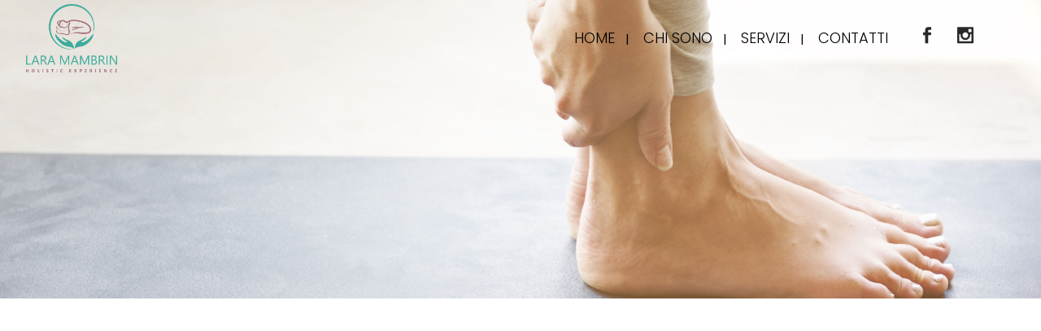

--- FILE ---
content_type: text/html; charset=UTF-8
request_url: https://www.laramambrin.com/category/promozioni/
body_size: 11066
content:
<!DOCTYPE html>
<html lang="it-IT">
<head>
	<meta charset="UTF-8" />
	
	<title>Promozioni Archivi - Lara Mambrin</title>

	
			
						<meta name="viewport" content="width=device-width,initial-scale=1,user-scalable=no">
		
	<link rel="profile" href="https://gmpg.org/xfn/11" />
	<link rel="pingback" href="https://www.laramambrin.com/xmlrpc.php" />
	<link rel="shortcut icon" type="image/x-icon" href="https://bridge75.qodeinteractive.com/wp-content/themes/bridge/img/favicon.ico">
	<link rel="apple-touch-icon" href="https://bridge75.qodeinteractive.com/wp-content/themes/bridge/img/favicon.ico"/>
	
	
	<link href='//fonts.googleapis.com/css?family=Raleway:100,200,300,400,500,600,700,800,900,300italic,400italic|Poppins:100,200,300,400,500,600,700,800,900,300italic,400italic&subset=latin,latin-ext' rel='stylesheet' type='text/css'>
<meta name='robots' content='index, follow, max-image-preview:large, max-snippet:-1, max-video-preview:-1' />
	<style>img:is([sizes="auto" i], [sizes^="auto," i]) { contain-intrinsic-size: 3000px 1500px }</style>
	
	
	<link rel="canonical" href="https://www.laramambrin.com/category/promozioni/" />
	<meta property="og:locale" content="it_IT" />
	<meta property="og:type" content="article" />
	<meta property="og:title" content="Promozioni Archivi - Lara Mambrin" />
	<meta property="og:url" content="https://www.laramambrin.com/category/promozioni/" />
	<meta property="og:site_name" content="Lara Mambrin" />
	<meta name="twitter:card" content="summary_large_image" />
	<script type="application/ld+json" class="yoast-schema-graph">{"@context":"https://schema.org","@graph":[{"@type":"CollectionPage","@id":"https://www.laramambrin.com/category/promozioni/","url":"https://www.laramambrin.com/category/promozioni/","name":"Promozioni Archivi - Lara Mambrin","isPartOf":{"@id":"https://www.laramambrin.com/#website"},"primaryImageOfPage":{"@id":"https://www.laramambrin.com/category/promozioni/#primaryimage"},"image":{"@id":"https://www.laramambrin.com/category/promozioni/#primaryimage"},"thumbnailUrl":"https://www.laramambrin.com/storage/2017/11/22894188_1580923028595554_1147506908348201783_n.png","breadcrumb":{"@id":"https://www.laramambrin.com/category/promozioni/#breadcrumb"},"inLanguage":"it-IT"},{"@type":"ImageObject","inLanguage":"it-IT","@id":"https://www.laramambrin.com/category/promozioni/#primaryimage","url":"https://www.laramambrin.com/storage/2017/11/22894188_1580923028595554_1147506908348201783_n.png","contentUrl":"https://www.laramambrin.com/storage/2017/11/22894188_1580923028595554_1147506908348201783_n.png","width":450,"height":300},{"@type":"BreadcrumbList","@id":"https://www.laramambrin.com/category/promozioni/#breadcrumb","itemListElement":[{"@type":"ListItem","position":1,"name":"Home","item":"https://www.laramambrin.com/"},{"@type":"ListItem","position":2,"name":"Promozioni"}]},{"@type":"WebSite","@id":"https://www.laramambrin.com/#website","url":"https://www.laramambrin.com/","name":"Lara Mambrin","description":"Holistic Experience","potentialAction":[{"@type":"SearchAction","target":{"@type":"EntryPoint","urlTemplate":"https://www.laramambrin.com/?s={search_term_string}"},"query-input":{"@type":"PropertyValueSpecification","valueRequired":true,"valueName":"search_term_string"}}],"inLanguage":"it-IT"}]}</script>
	


<link rel="alternate" type="application/rss+xml" title="Lara Mambrin &raquo; Feed" href="https://www.laramambrin.com/feed/" />
<link rel="alternate" type="application/rss+xml" title="Lara Mambrin &raquo; Feed dei commenti" href="https://www.laramambrin.com/comments/feed/" />
<link rel="alternate" type="application/rss+xml" title="Lara Mambrin &raquo; Promozioni Feed della categoria" href="https://www.laramambrin.com/category/promozioni/feed/" />
<script type="text/javascript">
/* <![CDATA[ */
window._wpemojiSettings = {"baseUrl":"https:\/\/s.w.org\/images\/core\/emoji\/16.0.1\/72x72\/","ext":".png","svgUrl":"https:\/\/s.w.org\/images\/core\/emoji\/16.0.1\/svg\/","svgExt":".svg","source":{"concatemoji":"https:\/\/www.laramambrin.com\/lib\/js\/wp-emoji-release.min.js"}};
/*! This file is auto-generated */
!function(s,n){var o,i,e;function c(e){try{var t={supportTests:e,timestamp:(new Date).valueOf()};sessionStorage.setItem(o,JSON.stringify(t))}catch(e){}}function p(e,t,n){e.clearRect(0,0,e.canvas.width,e.canvas.height),e.fillText(t,0,0);var t=new Uint32Array(e.getImageData(0,0,e.canvas.width,e.canvas.height).data),a=(e.clearRect(0,0,e.canvas.width,e.canvas.height),e.fillText(n,0,0),new Uint32Array(e.getImageData(0,0,e.canvas.width,e.canvas.height).data));return t.every(function(e,t){return e===a[t]})}function u(e,t){e.clearRect(0,0,e.canvas.width,e.canvas.height),e.fillText(t,0,0);for(var n=e.getImageData(16,16,1,1),a=0;a<n.data.length;a++)if(0!==n.data[a])return!1;return!0}function f(e,t,n,a){switch(t){case"flag":return n(e,"\ud83c\udff3\ufe0f\u200d\u26a7\ufe0f","\ud83c\udff3\ufe0f\u200b\u26a7\ufe0f")?!1:!n(e,"\ud83c\udde8\ud83c\uddf6","\ud83c\udde8\u200b\ud83c\uddf6")&&!n(e,"\ud83c\udff4\udb40\udc67\udb40\udc62\udb40\udc65\udb40\udc6e\udb40\udc67\udb40\udc7f","\ud83c\udff4\u200b\udb40\udc67\u200b\udb40\udc62\u200b\udb40\udc65\u200b\udb40\udc6e\u200b\udb40\udc67\u200b\udb40\udc7f");case"emoji":return!a(e,"\ud83e\udedf")}return!1}function g(e,t,n,a){var r="undefined"!=typeof WorkerGlobalScope&&self instanceof WorkerGlobalScope?new OffscreenCanvas(300,150):s.createElement("canvas"),o=r.getContext("2d",{willReadFrequently:!0}),i=(o.textBaseline="top",o.font="600 32px Arial",{});return e.forEach(function(e){i[e]=t(o,e,n,a)}),i}function t(e){var t=s.createElement("script");t.src=e,t.defer=!0,s.head.appendChild(t)}"undefined"!=typeof Promise&&(o="wpEmojiSettingsSupports",i=["flag","emoji"],n.supports={everything:!0,everythingExceptFlag:!0},e=new Promise(function(e){s.addEventListener("DOMContentLoaded",e,{once:!0})}),new Promise(function(t){var n=function(){try{var e=JSON.parse(sessionStorage.getItem(o));if("object"==typeof e&&"number"==typeof e.timestamp&&(new Date).valueOf()<e.timestamp+604800&&"object"==typeof e.supportTests)return e.supportTests}catch(e){}return null}();if(!n){if("undefined"!=typeof Worker&&"undefined"!=typeof OffscreenCanvas&&"undefined"!=typeof URL&&URL.createObjectURL&&"undefined"!=typeof Blob)try{var e="postMessage("+g.toString()+"("+[JSON.stringify(i),f.toString(),p.toString(),u.toString()].join(",")+"));",a=new Blob([e],{type:"text/javascript"}),r=new Worker(URL.createObjectURL(a),{name:"wpTestEmojiSupports"});return void(r.onmessage=function(e){c(n=e.data),r.terminate(),t(n)})}catch(e){}c(n=g(i,f,p,u))}t(n)}).then(function(e){for(var t in e)n.supports[t]=e[t],n.supports.everything=n.supports.everything&&n.supports[t],"flag"!==t&&(n.supports.everythingExceptFlag=n.supports.everythingExceptFlag&&n.supports[t]);n.supports.everythingExceptFlag=n.supports.everythingExceptFlag&&!n.supports.flag,n.DOMReady=!1,n.readyCallback=function(){n.DOMReady=!0}}).then(function(){return e}).then(function(){var e;n.supports.everything||(n.readyCallback(),(e=n.source||{}).concatemoji?t(e.concatemoji):e.wpemoji&&e.twemoji&&(t(e.twemoji),t(e.wpemoji)))}))}((window,document),window._wpemojiSettings);
/* ]]> */
</script>
<link rel='stylesheet' id='sbi_styles-css' href='https://www.laramambrin.com/core/modules/313e568472/css/sbi-styles.min.css' type='text/css' media='all' />
<style id='wp-emoji-styles-inline-css' type='text/css'>

	img.wp-smiley, img.emoji {
		display: inline !important;
		border: none !important;
		box-shadow: none !important;
		height: 1em !important;
		width: 1em !important;
		margin: 0 0.07em !important;
		vertical-align: -0.1em !important;
		background: none !important;
		padding: 0 !important;
	}
</style>
<link rel='stylesheet' id='wp-block-library-css' href='https://www.laramambrin.com/lib/css/dist/block-library/style.min.css' type='text/css' media='all' />
<style id='classic-theme-styles-inline-css' type='text/css'>
/*! This file is auto-generated */
.wp-block-button__link{color:#fff;background-color:#32373c;border-radius:9999px;box-shadow:none;text-decoration:none;padding:calc(.667em + 2px) calc(1.333em + 2px);font-size:1.125em}.wp-block-file__button{background:#32373c;color:#fff;text-decoration:none}
</style>
<style id='global-styles-inline-css' type='text/css'>
:root{--wp--preset--aspect-ratio--square: 1;--wp--preset--aspect-ratio--4-3: 4/3;--wp--preset--aspect-ratio--3-4: 3/4;--wp--preset--aspect-ratio--3-2: 3/2;--wp--preset--aspect-ratio--2-3: 2/3;--wp--preset--aspect-ratio--16-9: 16/9;--wp--preset--aspect-ratio--9-16: 9/16;--wp--preset--color--black: #000000;--wp--preset--color--cyan-bluish-gray: #abb8c3;--wp--preset--color--white: #ffffff;--wp--preset--color--pale-pink: #f78da7;--wp--preset--color--vivid-red: #cf2e2e;--wp--preset--color--luminous-vivid-orange: #ff6900;--wp--preset--color--luminous-vivid-amber: #fcb900;--wp--preset--color--light-green-cyan: #7bdcb5;--wp--preset--color--vivid-green-cyan: #00d084;--wp--preset--color--pale-cyan-blue: #8ed1fc;--wp--preset--color--vivid-cyan-blue: #0693e3;--wp--preset--color--vivid-purple: #9b51e0;--wp--preset--gradient--vivid-cyan-blue-to-vivid-purple: linear-gradient(135deg,rgba(6,147,227,1) 0%,rgb(155,81,224) 100%);--wp--preset--gradient--light-green-cyan-to-vivid-green-cyan: linear-gradient(135deg,rgb(122,220,180) 0%,rgb(0,208,130) 100%);--wp--preset--gradient--luminous-vivid-amber-to-luminous-vivid-orange: linear-gradient(135deg,rgba(252,185,0,1) 0%,rgba(255,105,0,1) 100%);--wp--preset--gradient--luminous-vivid-orange-to-vivid-red: linear-gradient(135deg,rgba(255,105,0,1) 0%,rgb(207,46,46) 100%);--wp--preset--gradient--very-light-gray-to-cyan-bluish-gray: linear-gradient(135deg,rgb(238,238,238) 0%,rgb(169,184,195) 100%);--wp--preset--gradient--cool-to-warm-spectrum: linear-gradient(135deg,rgb(74,234,220) 0%,rgb(151,120,209) 20%,rgb(207,42,186) 40%,rgb(238,44,130) 60%,rgb(251,105,98) 80%,rgb(254,248,76) 100%);--wp--preset--gradient--blush-light-purple: linear-gradient(135deg,rgb(255,206,236) 0%,rgb(152,150,240) 100%);--wp--preset--gradient--blush-bordeaux: linear-gradient(135deg,rgb(254,205,165) 0%,rgb(254,45,45) 50%,rgb(107,0,62) 100%);--wp--preset--gradient--luminous-dusk: linear-gradient(135deg,rgb(255,203,112) 0%,rgb(199,81,192) 50%,rgb(65,88,208) 100%);--wp--preset--gradient--pale-ocean: linear-gradient(135deg,rgb(255,245,203) 0%,rgb(182,227,212) 50%,rgb(51,167,181) 100%);--wp--preset--gradient--electric-grass: linear-gradient(135deg,rgb(202,248,128) 0%,rgb(113,206,126) 100%);--wp--preset--gradient--midnight: linear-gradient(135deg,rgb(2,3,129) 0%,rgb(40,116,252) 100%);--wp--preset--font-size--small: 13px;--wp--preset--font-size--medium: 20px;--wp--preset--font-size--large: 36px;--wp--preset--font-size--x-large: 42px;--wp--preset--spacing--20: 0.44rem;--wp--preset--spacing--30: 0.67rem;--wp--preset--spacing--40: 1rem;--wp--preset--spacing--50: 1.5rem;--wp--preset--spacing--60: 2.25rem;--wp--preset--spacing--70: 3.38rem;--wp--preset--spacing--80: 5.06rem;--wp--preset--shadow--natural: 6px 6px 9px rgba(0, 0, 0, 0.2);--wp--preset--shadow--deep: 12px 12px 50px rgba(0, 0, 0, 0.4);--wp--preset--shadow--sharp: 6px 6px 0px rgba(0, 0, 0, 0.2);--wp--preset--shadow--outlined: 6px 6px 0px -3px rgba(255, 255, 255, 1), 6px 6px rgba(0, 0, 0, 1);--wp--preset--shadow--crisp: 6px 6px 0px rgba(0, 0, 0, 1);}:where(.is-layout-flex){gap: 0.5em;}:where(.is-layout-grid){gap: 0.5em;}body .is-layout-flex{display: flex;}.is-layout-flex{flex-wrap: wrap;align-items: center;}.is-layout-flex > :is(*, div){margin: 0;}body .is-layout-grid{display: grid;}.is-layout-grid > :is(*, div){margin: 0;}:where(.wp-block-columns.is-layout-flex){gap: 2em;}:where(.wp-block-columns.is-layout-grid){gap: 2em;}:where(.wp-block-post-template.is-layout-flex){gap: 1.25em;}:where(.wp-block-post-template.is-layout-grid){gap: 1.25em;}.has-black-color{color: var(--wp--preset--color--black) !important;}.has-cyan-bluish-gray-color{color: var(--wp--preset--color--cyan-bluish-gray) !important;}.has-white-color{color: var(--wp--preset--color--white) !important;}.has-pale-pink-color{color: var(--wp--preset--color--pale-pink) !important;}.has-vivid-red-color{color: var(--wp--preset--color--vivid-red) !important;}.has-luminous-vivid-orange-color{color: var(--wp--preset--color--luminous-vivid-orange) !important;}.has-luminous-vivid-amber-color{color: var(--wp--preset--color--luminous-vivid-amber) !important;}.has-light-green-cyan-color{color: var(--wp--preset--color--light-green-cyan) !important;}.has-vivid-green-cyan-color{color: var(--wp--preset--color--vivid-green-cyan) !important;}.has-pale-cyan-blue-color{color: var(--wp--preset--color--pale-cyan-blue) !important;}.has-vivid-cyan-blue-color{color: var(--wp--preset--color--vivid-cyan-blue) !important;}.has-vivid-purple-color{color: var(--wp--preset--color--vivid-purple) !important;}.has-black-background-color{background-color: var(--wp--preset--color--black) !important;}.has-cyan-bluish-gray-background-color{background-color: var(--wp--preset--color--cyan-bluish-gray) !important;}.has-white-background-color{background-color: var(--wp--preset--color--white) !important;}.has-pale-pink-background-color{background-color: var(--wp--preset--color--pale-pink) !important;}.has-vivid-red-background-color{background-color: var(--wp--preset--color--vivid-red) !important;}.has-luminous-vivid-orange-background-color{background-color: var(--wp--preset--color--luminous-vivid-orange) !important;}.has-luminous-vivid-amber-background-color{background-color: var(--wp--preset--color--luminous-vivid-amber) !important;}.has-light-green-cyan-background-color{background-color: var(--wp--preset--color--light-green-cyan) !important;}.has-vivid-green-cyan-background-color{background-color: var(--wp--preset--color--vivid-green-cyan) !important;}.has-pale-cyan-blue-background-color{background-color: var(--wp--preset--color--pale-cyan-blue) !important;}.has-vivid-cyan-blue-background-color{background-color: var(--wp--preset--color--vivid-cyan-blue) !important;}.has-vivid-purple-background-color{background-color: var(--wp--preset--color--vivid-purple) !important;}.has-black-border-color{border-color: var(--wp--preset--color--black) !important;}.has-cyan-bluish-gray-border-color{border-color: var(--wp--preset--color--cyan-bluish-gray) !important;}.has-white-border-color{border-color: var(--wp--preset--color--white) !important;}.has-pale-pink-border-color{border-color: var(--wp--preset--color--pale-pink) !important;}.has-vivid-red-border-color{border-color: var(--wp--preset--color--vivid-red) !important;}.has-luminous-vivid-orange-border-color{border-color: var(--wp--preset--color--luminous-vivid-orange) !important;}.has-luminous-vivid-amber-border-color{border-color: var(--wp--preset--color--luminous-vivid-amber) !important;}.has-light-green-cyan-border-color{border-color: var(--wp--preset--color--light-green-cyan) !important;}.has-vivid-green-cyan-border-color{border-color: var(--wp--preset--color--vivid-green-cyan) !important;}.has-pale-cyan-blue-border-color{border-color: var(--wp--preset--color--pale-cyan-blue) !important;}.has-vivid-cyan-blue-border-color{border-color: var(--wp--preset--color--vivid-cyan-blue) !important;}.has-vivid-purple-border-color{border-color: var(--wp--preset--color--vivid-purple) !important;}.has-vivid-cyan-blue-to-vivid-purple-gradient-background{background: var(--wp--preset--gradient--vivid-cyan-blue-to-vivid-purple) !important;}.has-light-green-cyan-to-vivid-green-cyan-gradient-background{background: var(--wp--preset--gradient--light-green-cyan-to-vivid-green-cyan) !important;}.has-luminous-vivid-amber-to-luminous-vivid-orange-gradient-background{background: var(--wp--preset--gradient--luminous-vivid-amber-to-luminous-vivid-orange) !important;}.has-luminous-vivid-orange-to-vivid-red-gradient-background{background: var(--wp--preset--gradient--luminous-vivid-orange-to-vivid-red) !important;}.has-very-light-gray-to-cyan-bluish-gray-gradient-background{background: var(--wp--preset--gradient--very-light-gray-to-cyan-bluish-gray) !important;}.has-cool-to-warm-spectrum-gradient-background{background: var(--wp--preset--gradient--cool-to-warm-spectrum) !important;}.has-blush-light-purple-gradient-background{background: var(--wp--preset--gradient--blush-light-purple) !important;}.has-blush-bordeaux-gradient-background{background: var(--wp--preset--gradient--blush-bordeaux) !important;}.has-luminous-dusk-gradient-background{background: var(--wp--preset--gradient--luminous-dusk) !important;}.has-pale-ocean-gradient-background{background: var(--wp--preset--gradient--pale-ocean) !important;}.has-electric-grass-gradient-background{background: var(--wp--preset--gradient--electric-grass) !important;}.has-midnight-gradient-background{background: var(--wp--preset--gradient--midnight) !important;}.has-small-font-size{font-size: var(--wp--preset--font-size--small) !important;}.has-medium-font-size{font-size: var(--wp--preset--font-size--medium) !important;}.has-large-font-size{font-size: var(--wp--preset--font-size--large) !important;}.has-x-large-font-size{font-size: var(--wp--preset--font-size--x-large) !important;}
:where(.wp-block-post-template.is-layout-flex){gap: 1.25em;}:where(.wp-block-post-template.is-layout-grid){gap: 1.25em;}
:where(.wp-block-columns.is-layout-flex){gap: 2em;}:where(.wp-block-columns.is-layout-grid){gap: 2em;}
:root :where(.wp-block-pullquote){font-size: 1.5em;line-height: 1.6;}
</style>
<link rel='stylesheet' id='contact-form-7-css' href='https://www.laramambrin.com/core/modules/8516d2654f/includes/css/styles.css' type='text/css' media='all' />
<link rel='stylesheet' id='cmplz-general-css' href='https://www.laramambrin.com/core/modules/complianz-gdpr/assets/css/cookieblocker.min.css' type='text/css' media='all' />
<link rel='stylesheet' id='default_style-css' href='https://www.laramambrin.com/core/views/98ac6b4b08/design.css' type='text/css' media='all' />
<link rel='stylesheet' id='qode_font_awesome-css' href='https://www.laramambrin.com/core/views/98ac6b4b08/css/font-awesome/css/font-awesome.min.css' type='text/css' media='all' />
<link rel='stylesheet' id='qode_font_elegant-css' href='https://www.laramambrin.com/core/views/98ac6b4b08/css/elegant-icons/style.min.css' type='text/css' media='all' />
<link rel='stylesheet' id='qode_linea_icons-css' href='https://www.laramambrin.com/core/views/98ac6b4b08/css/linea-icons/style.css' type='text/css' media='all' />
<link rel='stylesheet' id='stylesheet-css' href='https://www.laramambrin.com/core/views/98ac6b4b08/css/stylesheet.min.css' type='text/css' media='all' />
<link rel='stylesheet' id='qode_print-css' href='https://www.laramambrin.com/core/views/98ac6b4b08/css/print.css' type='text/css' media='all' />
<link rel='stylesheet' id='mac_stylesheet-css' href='https://www.laramambrin.com/core/views/98ac6b4b08/css/mac_stylesheet.css' type='text/css' media='all' />
<link rel='stylesheet' id='webkit-css' href='https://www.laramambrin.com/core/views/98ac6b4b08/css/webkit_stylesheet.css' type='text/css' media='all' />
<link rel='stylesheet' id='style_dynamic-css' href='https://www.laramambrin.com/core/views/98ac6b4b08/css/style_dynamic.css' type='text/css' media='all' />
<link rel='stylesheet' id='responsive-css' href='https://www.laramambrin.com/core/views/98ac6b4b08/css/responsive.min.css' type='text/css' media='all' />
<link rel='stylesheet' id='style_dynamic_responsive-css' href='https://www.laramambrin.com/core/views/98ac6b4b08/css/style_dynamic_responsive.css' type='text/css' media='all' />
<link rel='stylesheet' id='js_composer_front-css' href='https://www.laramambrin.com/core/modules/041dc5d622/assets/css/js_composer.min.css' type='text/css' media='all' />
<link rel='stylesheet' id='custom_css-css' href='https://www.laramambrin.com/core/views/98ac6b4b08/css/custom_css.css' type='text/css' media='all' />
<script type="text/javascript" src="https://www.laramambrin.com/lib/js/jquery/jquery.min.js" id="jquery-core-js"></script>
<script type="text/javascript" src="https://www.laramambrin.com/lib/js/jquery/jquery-migrate.min.js" id="jquery-migrate-js"></script>

<!--[if lte IE 9]><link rel="stylesheet" type="text/css" href="https://www.laramambrin.com/core/modules/041dc5d622/assets/css/vc_lte_ie9.min.css" media="screen"><![endif]--><!--[if IE  8]><link rel="stylesheet" type="text/css" href="https://www.laramambrin.com/core/modules/041dc5d622/assets/css/vc-ie8.min.css" media="screen"><![endif]--><link rel="icon" href="https://www.laramambrin.com/storage/2023/07/cropped-lara_mambrin-e1763903156696-32x32.png" sizes="32x32" />
<link rel="icon" href="https://www.laramambrin.com/storage/2023/07/cropped-lara_mambrin-e1763903156696-192x192.png" sizes="192x192" />
<link rel="apple-touch-icon" href="https://www.laramambrin.com/storage/2023/07/cropped-lara_mambrin-e1763903156696-180x180.png" />
<meta name="msapplication-TileImage" content="https://www.laramambrin.com/storage/2023/07/cropped-lara_mambrin-e1763903156696-270x270.png" />
		<style type="text/css" id="wp-custom-css">
			.cf7_custom_style_1 input.wpcf7-form-control.wpcf7-submit, .cf7_custom_style_1 input.wpcf7-form-control.wpcf7-submit:not([disabled]) {
	background-color:#61b2c4;
		color: #fff;
}
		</style>
		<noscript><style type="text/css"> .wpb_animate_when_almost_visible { opacity: 1; }</style></noscript></head>

<body data-rsssl=1 class="archive category category-promozioni category-9 wp-theme-bridge  qode_grid_1300 footer_responsive_adv qode-theme-ver-10.0 wpb-js-composer js-comp-ver-4.12 vc_responsive" itemscope itemtype="http://schema.org/WebPage">

						<div class="wrapper">
	<div class="wrapper_inner">

	


<header class=" scroll_header_top_area  stick transparent scrolled_not_transparent header_style_on_scroll page_header">
    <div class="header_inner clearfix">

		<div class="header_top_bottom_holder">
		<div class="header_bottom clearfix" style=' background-color:rgba(255, 255, 255, 0);' >
		                    					<div class="header_inner_left">
                        													<div class="mobile_menu_button">
                                <span>
                                    <span aria-hidden="true" class="qode_icon_font_elegant icon_menu " ></span>                                </span>
                            </div>
												<div class="logo_wrapper">
                            							<div class="q_logo">
								<a itemprop="url" href="https://www.laramambrin.com/">
									<img itemprop="image" class="normal" src="https://www.laramambrin.com/storage/2023/07/lara_mambrin.png" alt="Logo"/>
									<img itemprop="image" class="light" src="https://www.laramambrin.com/storage/2023/07/lara_mambrin-white.png" alt="Logo"/>
									<img itemprop="image" class="dark" src="https://www.laramambrin.com/core/views/98ac6b4b08/img/logo_black.png" alt="Logo"/>
									<img itemprop="image" class="sticky" src="https://www.laramambrin.com/core/views/98ac6b4b08/img/logo_black.png" alt="Logo"/>
									<img itemprop="image" class="mobile" src="https://www.laramambrin.com/storage/2023/07/lara_mambrin.png" alt="Logo"/>
																	</a>
							</div>
                            						</div>
                                                					</div>
                    					                                                							<div class="header_inner_right">
                                <div class="side_menu_button_wrapper right">
																			<div class="header_bottom_right_widget_holder"><span class='q_social_icon_holder normal_social' data-color=#292929 data-hover-color=#4d4d4d><a itemprop='url' href='https://www.facebook.com/laramambrinshiatsu' target='_blank'><span aria-hidden="true" class="qode_icon_font_elegant social_facebook  simple_social" style="color: #292929;margin: 0 15px 0 0;font-size: 20px;" ></span></a></span><span class='q_social_icon_holder normal_social' data-color=#292929 data-hover-color=#4d4d4d><a itemprop='url' href='https://www.instagram.com/laramambrinshiatsu/' target='_blank'><span aria-hidden="true" class="qode_icon_font_elegant social_instagram  simple_social" style="color: #292929;margin: 0 15px 0 0;font-size: 20px;" ></span></a></span></div>
																		                                    <div class="side_menu_button">
									
										                                                                                                                    </div>
                                </div>
							</div>
												
						
						<nav class="main_menu drop_down right">
						<ul id="menu-main-menu" class=""><li id="nav-menu-item-133" class="menu-item menu-item-type-post_type menu-item-object-page menu-item-home  narrow"><a href="https://www.laramambrin.com/" class=""><i class="menu_icon blank fa"></i><span>HOME</span><span class="plus"></span></a></li>
<li id="nav-menu-item-134" class="menu-item menu-item-type-post_type menu-item-object-page  narrow"><a href="https://www.laramambrin.com/chi-sono/" class=""><i class="menu_icon blank fa"></i><span>CHI SONO</span><span class="plus"></span></a></li>
<li id="nav-menu-item-142" class="menu-item menu-item-type-custom menu-item-object-custom menu-item-has-children  has_sub narrow"><a href="#" class=""><i class="menu_icon blank fa"></i><span>SERVIZI</span><span class="plus"></span></a>
<div class="second"><div class="inner"><ul>
	<li id="nav-menu-item-150" class="menu-item menu-item-type-post_type menu-item-object-page "><a href="https://www.laramambrin.com/holistic-experience/" class=""><i class="menu_icon blank fa"></i><span>HOLISTIC EXPERIENCE</span><span class="plus"></span></a></li>
	<li id="nav-menu-item-136" class="menu-item menu-item-type-post_type menu-item-object-page "><a href="https://www.laramambrin.com/shiatsu-e-massaggi-olistici/" class=""><i class="menu_icon blank fa"></i><span>SHIATSU E MASSAGGI OLISTICI</span><span class="plus"></span></a></li>
	<li id="nav-menu-item-152" class="menu-item menu-item-type-post_type menu-item-object-page "><a href="https://www.laramambrin.com/stretching-dei-meridiani/" class=""><i class="menu_icon blank fa"></i><span>STRETCHING DEI MERIDIANI</span><span class="plus"></span></a></li>
	<li id="nav-menu-item-151" class="menu-item menu-item-type-post_type menu-item-object-page "><a href="https://www.laramambrin.com/pilates/" class=""><i class="menu_icon blank fa"></i><span>PILATES</span><span class="plus"></span></a></li>
</ul></div></div>
</li>
<li id="nav-menu-item-135" class="menu-item menu-item-type-post_type menu-item-object-page  narrow"><a href="https://www.laramambrin.com/contatti/" class=""><i class="menu_icon blank fa"></i><span>CONTATTI</span><span class="plus"></span></a></li>
</ul>						</nav>
						                        										<nav class="mobile_menu">
                        <ul id="menu-main-menu-1" class=""><li id="mobile-menu-item-133" class="menu-item menu-item-type-post_type menu-item-object-page menu-item-home "><a href="https://www.laramambrin.com/" class=""><span>HOME</span></a><span class="mobile_arrow"><i class="fa fa-angle-right"></i><i class="fa fa-angle-down"></i></span></li>
<li id="mobile-menu-item-134" class="menu-item menu-item-type-post_type menu-item-object-page "><a href="https://www.laramambrin.com/chi-sono/" class=""><span>CHI SONO</span></a><span class="mobile_arrow"><i class="fa fa-angle-right"></i><i class="fa fa-angle-down"></i></span></li>
<li id="mobile-menu-item-142" class="menu-item menu-item-type-custom menu-item-object-custom menu-item-has-children  has_sub"><a href="#" class=""><span>SERVIZI</span></a><span class="mobile_arrow"><i class="fa fa-angle-right"></i><i class="fa fa-angle-down"></i></span>
<ul class="sub_menu">
	<li id="mobile-menu-item-150" class="menu-item menu-item-type-post_type menu-item-object-page "><a href="https://www.laramambrin.com/holistic-experience/" class=""><span>HOLISTIC EXPERIENCE</span></a><span class="mobile_arrow"><i class="fa fa-angle-right"></i><i class="fa fa-angle-down"></i></span></li>
	<li id="mobile-menu-item-136" class="menu-item menu-item-type-post_type menu-item-object-page "><a href="https://www.laramambrin.com/shiatsu-e-massaggi-olistici/" class=""><span>SHIATSU E MASSAGGI OLISTICI</span></a><span class="mobile_arrow"><i class="fa fa-angle-right"></i><i class="fa fa-angle-down"></i></span></li>
	<li id="mobile-menu-item-152" class="menu-item menu-item-type-post_type menu-item-object-page "><a href="https://www.laramambrin.com/stretching-dei-meridiani/" class=""><span>STRETCHING DEI MERIDIANI</span></a><span class="mobile_arrow"><i class="fa fa-angle-right"></i><i class="fa fa-angle-down"></i></span></li>
	<li id="mobile-menu-item-151" class="menu-item menu-item-type-post_type menu-item-object-page "><a href="https://www.laramambrin.com/pilates/" class=""><span>PILATES</span></a><span class="mobile_arrow"><i class="fa fa-angle-right"></i><i class="fa fa-angle-down"></i></span></li>
</ul>
</li>
<li id="mobile-menu-item-135" class="menu-item menu-item-type-post_type menu-item-object-page "><a href="https://www.laramambrin.com/contatti/" class=""><span>CONTATTI</span></a><span class="mobile_arrow"><i class="fa fa-angle-right"></i><i class="fa fa-angle-down"></i></span></li>
</ul>					</nav>
				</div>
	</div>
	</div>

</header>
		

    		<a id='back_to_top' href='#'>
			<span class="fa-stack">
				<i class="fa fa-arrow-up" style=""></i>
			</span>
		</a>
	    	
    
		
	
    
<div class="content ">
						<div class="content_inner  ">
							<div class="title_outer title_without_animation"    data-height="800">
		<div class="title title_size_medium  position_center  has_background" style="background-size:1920px auto;background-image:url(https://www.laramambrin.com/storage/2016/10/base.jpg);height:800px;">
			<div class="image not_responsive"><img itemprop="image" src="https://www.laramambrin.com/storage/2016/10/base.jpg" alt="&nbsp;" /> </div>
											</div>
			</div>
		<div class="container">
        		<div class="container_inner default_template_holder clearfix">
							    <div class="blog_holder blog_large_image">

                            		<article id="post-1455" class="post-1455 post type-post status-publish format-standard has-post-thumbnail hentry category-promozioni">
			<div class="post_content_holder">
									<div class="post_image">
						<a itemprop="url" href="https://www.laramambrin.com/open-days-novembre/" title="OPEN DAYS NOVEMBRE">
							<img width="450" height="300" src="https://www.laramambrin.com/storage/2017/11/22894188_1580923028595554_1147506908348201783_n.png" class="attachment-full size-full wp-post-image" alt="" decoding="async" fetchpriority="high" srcset="https://www.laramambrin.com/storage/2017/11/22894188_1580923028595554_1147506908348201783_n.png 450w, https://www.laramambrin.com/storage/2017/11/22894188_1580923028595554_1147506908348201783_n-300x200.png 300w" sizes="(max-width: 450px) 100vw, 450px" />						</a>
					</div>
								<div class="post_text">
					<div class="post_text_inner">
						<h2 itemprop="name" class="entry_title"><span itemprop="dateCreated" class="date entry_date updated">02 Nov<meta itemprop="interactionCount" content="UserComments: 0"/></span> <a itemprop="url" href="https://www.laramambrin.com/open-days-novembre/" title="OPEN DAYS NOVEMBRE">OPEN DAYS NOVEMBRE</a></h2>
						<div class="post_info">
							<span class="time">Posted at 15:28h</span>
							in <a href="https://www.laramambrin.com/category/promozioni/" rel="category tag">Promozioni</a>                                                            <span class="post_author">
                                    by                                    <a itemprop="author" class="post_author_link" href="https://www.laramambrin.com/writer/adminlara/">adminlara</a>
                                </span>
                            																													<span class="dots"><i class="fa fa-square"></i></span><div class="blog_share qode_share"><div class="social_share_holder"><a href="javascript:void(0)" target="_self"><span class="social_share_title">Share</span></a><div class="social_share_dropdown"><div class="inner_arrow"></div><ul><li class="facebook_share"><a href="javascript:void(0)" onclick="window.open('http://www.facebook.com/sharer.php?s=100&amp;p[title]=OPEN+DAYS+NOVEMBRE&amp;p[url]=https%3A%2F%2Fwww.laramambrin.com%2Fopen-days-novembre%2F&amp;p[images][0]=https://www.laramambrin.com/storage/2017/11/22894188_1580923028595554_1147506908348201783_n.png&amp;p[summary]=OPEN+DAYS%3A+LUNEDI%26%238217%3B+6+E+SABATO+11+NOVEMBRE+Doppio+appuntamento+imperdibile+per+conoscere+lo+Shiatsu%21+Ecco+almeno+5+buoni+motivi+per+prenotare+la+tua+seduta+gratuita+di+shiatsu%3A+%F0%9F%93%8C%C2%A0Rafforza+le+difese+immunitarie+%F0%9F%93%8C%C2%A0Migliora+la+qualit%C3%A0+del+sonno+%F0%9F%93%8C%C2%A0Allevia+dolori+muscolari+%F0%9F%93%8C%C2%A0Favorisce+l%E2%80%99eliminazione+dello+stress+e...', 'sharer', 'toolbar=0,status=0,width=620,height=280');"><i class="fa fa-facebook"></i></a></li></ul></div></div></div>	
													</div>
						<p itemprop="description" class="post_excerpt">OPEN DAYS: LUNEDI' 6 E SABATO 11 NOVEMBRE

Doppio appuntamento imperdibile per conoscere lo Shiatsu!
Ecco almeno 5 buoni motivi per prenotare la tua seduta gratuita di shiatsu:

📌 Rafforza le difese immunitarie

📌 Migliora la qualità del sonno

📌 Allevia dolori muscolari

📌 Favorisce l’eliminazione dello stress e delle tensioni accumulate

📌 Stimola le risorse vitali...</p>						<div class="post_more">
							<a itemprop="url" href="https://www.laramambrin.com/open-days-novembre/" class="qbutton small">Read More</a>
						</div>
					</div>
				</div>
			</div>
		</article>
		

                    		<article id="post-390" class="post-390 post type-post status-publish format-standard has-post-thumbnail hentry category-promozioni">
			<div class="post_content_holder">
									<div class="post_image">
						<a itemprop="url" href="https://www.laramambrin.com/open-day/" title="OPEN DAY">
							<img width="450" height="300" src="https://www.laramambrin.com/storage/2017/01/shiatsu-750x400.jpg" class="attachment-full size-full wp-post-image" alt="" decoding="async" srcset="https://www.laramambrin.com/storage/2017/01/shiatsu-750x400.jpg 450w, https://www.laramambrin.com/storage/2017/01/shiatsu-750x400-300x200.jpg 300w" sizes="(max-width: 450px) 100vw, 450px" />						</a>
					</div>
								<div class="post_text">
					<div class="post_text_inner">
						<h2 itemprop="name" class="entry_title"><span itemprop="dateCreated" class="date entry_date updated">24 Gen<meta itemprop="interactionCount" content="UserComments: 0"/></span> <a itemprop="url" href="https://www.laramambrin.com/open-day/" title="OPEN DAY">OPEN DAY</a></h2>
						<div class="post_info">
							<span class="time">Posted at 16:21h</span>
							in <a href="https://www.laramambrin.com/category/promozioni/" rel="category tag">Promozioni</a>                                                            <span class="post_author">
                                    by                                    <a itemprop="author" class="post_author_link" href="https://www.laramambrin.com/writer/adminlara/">adminlara</a>
                                </span>
                            																													<span class="dots"><i class="fa fa-square"></i></span><div class="blog_share qode_share"><div class="social_share_holder"><a href="javascript:void(0)" target="_self"><span class="social_share_title">Share</span></a><div class="social_share_dropdown"><div class="inner_arrow"></div><ul><li class="facebook_share"><a href="javascript:void(0)" onclick="window.open('http://www.facebook.com/sharer.php?s=100&amp;p[title]=OPEN+DAY&amp;p[url]=https%3A%2F%2Fwww.laramambrin.com%2Fopen-day%2F&amp;p[images][0]=https://www.laramambrin.com/storage/2017/01/shiatsu-750x400.jpg&amp;p[summary]=OPEN+DAY+SHIATSU+%E2%80%93+SABATO%C2%A011+FEBBRAIO+Anno+nuovo%E2%80%A6nuove+collaborazioni%21%21%21+Da+gennaio+%C3%A8+stato%C2%A0attivato+il+nuovo+servizio+di+trattamenti+shiatsu+presso+lo+Studio+Dietistico+Pavan+di+Musile+di+Piave.+Per+festeggiare+questa+nuova+collaborazione+siete+tutti+invitati+all%26%238217%3Bopen+day+di+%C2%A0SABATO+11+FEBBRAIO%C2%A0dalle+9.00+alle+14.00...', 'sharer', 'toolbar=0,status=0,width=620,height=280');"><i class="fa fa-facebook"></i></a></li></ul></div></div></div>	
													</div>
						<p itemprop="description" class="post_excerpt">OPEN DAY SHIATSU – SABATO 11 FEBBRAIO

Anno nuovo…nuove collaborazioni!!!
Da gennaio è stato attivato il nuovo servizio di trattamenti shiatsu presso lo Studio Dietistico Pavan di Musile di Piave.


Per festeggiare questa nuova collaborazione siete tutti invitati all'open day di  SABATO 11 FEBBRAIO dalle 9.00 alle 14.00 presso lo Studio...</p>						<div class="post_more">
							<a itemprop="url" href="https://www.laramambrin.com/open-day/" class="qbutton small">Read More</a>
						</div>
					</div>
				</div>
			</div>
		</article>
		

                    		<article id="post-384" class="post-384 post type-post status-publish format-standard has-post-thumbnail hentry category-promozioni">
			<div class="post_content_holder">
									<div class="post_image">
						<a itemprop="url" href="https://www.laramambrin.com/nuova-collaborazione/" title="NUOVA COLLABORAZIONE">
							<img width="450" height="300" src="https://www.laramambrin.com/storage/2017/01/shutterstock223476940jpg_57b32eee7ac64.jpg" class="attachment-full size-full wp-post-image" alt="" decoding="async" srcset="https://www.laramambrin.com/storage/2017/01/shutterstock223476940jpg_57b32eee7ac64.jpg 450w, https://www.laramambrin.com/storage/2017/01/shutterstock223476940jpg_57b32eee7ac64-300x200.jpg 300w" sizes="(max-width: 450px) 100vw, 450px" />						</a>
					</div>
								<div class="post_text">
					<div class="post_text_inner">
						<h2 itemprop="name" class="entry_title"><span itemprop="dateCreated" class="date entry_date updated">24 Gen<meta itemprop="interactionCount" content="UserComments: 0"/></span> <a itemprop="url" href="https://www.laramambrin.com/nuova-collaborazione/" title="NUOVA COLLABORAZIONE">NUOVA COLLABORAZIONE</a></h2>
						<div class="post_info">
							<span class="time">Posted at 15:36h</span>
							in <a href="https://www.laramambrin.com/category/promozioni/" rel="category tag">Promozioni</a>                                                            <span class="post_author">
                                    by                                    <a itemprop="author" class="post_author_link" href="https://www.laramambrin.com/writer/adminlara/">adminlara</a>
                                </span>
                            																													<span class="dots"><i class="fa fa-square"></i></span><div class="blog_share qode_share"><div class="social_share_holder"><a href="javascript:void(0)" target="_self"><span class="social_share_title">Share</span></a><div class="social_share_dropdown"><div class="inner_arrow"></div><ul><li class="facebook_share"><a href="javascript:void(0)" onclick="window.open('http://www.facebook.com/sharer.php?s=100&amp;p[title]=NUOVA+COLLABORAZIONE&amp;p[url]=https%3A%2F%2Fwww.laramambrin.com%2Fnuova-collaborazione%2F&amp;p[images][0]=https://www.laramambrin.com/storage/2017/01/shutterstock223476940jpg_57b32eee7ac64.jpg&amp;p[summary]=NUOVA+COLLABORAZIONE+CON+LO+STUDIO+DIETISTICO+PAVAN+Il+2017+%C3%A8+iniziato+con+tante+novit%C3%A0%2C+tra+cui+una%C2%A0nuova+collaborazione+%26%238230%3B+quella+con+lo+Studio+Dietistico+Pavan+di+Musile+di+Piave.+Mi+troverete+presso+lo+Studio+Pavan+il+gioved%C3%AC+e+il+sabato+mattina.+Prenotate+il+vostro+trattamento...', 'sharer', 'toolbar=0,status=0,width=620,height=280');"><i class="fa fa-facebook"></i></a></li></ul></div></div></div>	
													</div>
						<p itemprop="description" class="post_excerpt">NUOVA COLLABORAZIONE CON LO STUDIO DIETISTICO PAVAN




Il 2017 è iniziato con tante novità, tra cui una nuova collaborazione ...</p>						<div class="post_more">
							<a itemprop="url" href="https://www.laramambrin.com/nuova-collaborazione/" class="qbutton small">Read More</a>
						</div>
					</div>
				</div>
			</div>
		</article>
		

                    		<article id="post-372" class="post-372 post type-post status-publish format-standard has-post-thumbnail hentry category-promozioni">
			<div class="post_content_holder">
									<div class="post_image">
						<a itemprop="url" href="https://www.laramambrin.com/shiatsu-aqua-yoga/" title="SHIATSU E AQUA YOGA">
							<img width="450" height="300" src="https://www.laramambrin.com/storage/2016/12/aquayoga.jpg" class="attachment-full size-full wp-post-image" alt="Doppio appuntamento imperdibile pochi giorni prima del Natale! Un’occasione per concedervi qualche MOMENTO PREZIOSO di BENESSERE imparando a conoscere due tecniche che vi permetteranno di lasciare andare le tensioni e rilassarvi. shiatsu e aquayoga - Lara Mambrin" decoding="async" loading="lazy" srcset="https://www.laramambrin.com/storage/2016/12/aquayoga.jpg 450w, https://www.laramambrin.com/storage/2016/12/aquayoga-300x200.jpg 300w" sizes="auto, (max-width: 450px) 100vw, 450px" />						</a>
					</div>
								<div class="post_text">
					<div class="post_text_inner">
						<h2 itemprop="name" class="entry_title"><span itemprop="dateCreated" class="date entry_date updated">02 Dic<meta itemprop="interactionCount" content="UserComments: 0"/></span> <a itemprop="url" href="https://www.laramambrin.com/shiatsu-aqua-yoga/" title="SHIATSU E AQUA YOGA">SHIATSU E AQUA YOGA</a></h2>
						<div class="post_info">
							<span class="time">Posted at 16:10h</span>
							in <a href="https://www.laramambrin.com/category/promozioni/" rel="category tag">Promozioni</a>                                                            <span class="post_author">
                                    by                                    <a itemprop="author" class="post_author_link" href="https://www.laramambrin.com/writer/adminlara/">adminlara</a>
                                </span>
                            																													<span class="dots"><i class="fa fa-square"></i></span><div class="blog_share qode_share"><div class="social_share_holder"><a href="javascript:void(0)" target="_self"><span class="social_share_title">Share</span></a><div class="social_share_dropdown"><div class="inner_arrow"></div><ul><li class="facebook_share"><a href="javascript:void(0)" onclick="window.open('http://www.facebook.com/sharer.php?s=100&amp;p[title]=SHIATSU+E+AQUA+YOGA&amp;p[url]=https%3A%2F%2Fwww.laramambrin.com%2Fshiatsu-aqua-yoga%2F&amp;p[images][0]=https://www.laramambrin.com/storage/2016/12/aquayoga.jpg&amp;p[summary]=OPEN+DAY+SHIATSU+E+AQUAYOGA-+MARTEDI%26%238217%3B+20+E+MERCOLEDI%26%238217%3B+21+DICEMBRE+Doppio+appuntamento+imperdibile%C2%A0pochi+giorni+prima+del+Natale%21+Un%26%238217%3Boccasione+per+concedervi+qualche+MOMENTO+PREZIOSO+di+BENESSERE+imparando+a+conoscere+due+tecniche+che+vi+permetteranno+di+lasciare+andare+le+tensioni+e+rilassarvi.+SHIATSU+Durante+questa+occasione...', 'sharer', 'toolbar=0,status=0,width=620,height=280');"><i class="fa fa-facebook"></i></a></li></ul></div></div></div>	
													</div>
						<p itemprop="description" class="post_excerpt">OPEN DAY SHIATSU E AQUAYOGA- MARTEDI' 20 E MERCOLEDI' 21 DICEMBRE




Doppio appuntamento imperdibile pochi giorni prima del Natale!
Un'occasione per concedervi qualche MOMENTO PREZIOSO di BENESSERE imparando a conoscere due tecniche che vi permetteranno di lasciare andare le tensioni e rilassarvi.


SHIATSU
Durante questa occasione esploreremo i benefici connessi...</p>						<div class="post_more">
							<a itemprop="url" href="https://www.laramambrin.com/shiatsu-aqua-yoga/" class="qbutton small">Read More</a>
						</div>
					</div>
				</div>
			</div>
		</article>
		

                    		<article id="post-366" class="post-366 post type-post status-publish format-standard has-post-thumbnail hentry category-promozioni">
			<div class="post_content_holder">
									<div class="post_image">
						<a itemprop="url" href="https://www.laramambrin.com/open-day-shiatsu/" title="OPEN DAY SHIATSU">
							<img width="450" height="300" src="https://www.laramambrin.com/storage/2016/12/LOCANDINA-STUDIO-DIETISTICO-PAVAN.jpg-FB.jpg" class="attachment-full size-full wp-post-image" alt="OPEN DAY SHIATSU - Lara Mambrin" decoding="async" loading="lazy" srcset="https://www.laramambrin.com/storage/2016/12/LOCANDINA-STUDIO-DIETISTICO-PAVAN.jpg-FB.jpg 450w, https://www.laramambrin.com/storage/2016/12/LOCANDINA-STUDIO-DIETISTICO-PAVAN.jpg-FB-300x200.jpg 300w" sizes="auto, (max-width: 450px) 100vw, 450px" />						</a>
					</div>
								<div class="post_text">
					<div class="post_text_inner">
						<h2 itemprop="name" class="entry_title"><span itemprop="dateCreated" class="date entry_date updated">02 Dic<meta itemprop="interactionCount" content="UserComments: 0"/></span> <a itemprop="url" href="https://www.laramambrin.com/open-day-shiatsu/" title="OPEN DAY SHIATSU">OPEN DAY SHIATSU</a></h2>
						<div class="post_info">
							<span class="time">Posted at 11:51h</span>
							in <a href="https://www.laramambrin.com/category/promozioni/" rel="category tag">Promozioni</a>                                                            <span class="post_author">
                                    by                                    <a itemprop="author" class="post_author_link" href="https://www.laramambrin.com/writer/adminlara/">adminlara</a>
                                </span>
                            																													<span class="dots"><i class="fa fa-square"></i></span><div class="blog_share qode_share"><div class="social_share_holder"><a href="javascript:void(0)" target="_self"><span class="social_share_title">Share</span></a><div class="social_share_dropdown"><div class="inner_arrow"></div><ul><li class="facebook_share"><a href="javascript:void(0)" onclick="window.open('http://www.facebook.com/sharer.php?s=100&amp;p[title]=OPEN+DAY+SHIATSU&amp;p[url]=https%3A%2F%2Fwww.laramambrin.com%2Fopen-day-shiatsu%2F&amp;p[images][0]=https://www.laramambrin.com/storage/2016/12/LOCANDINA-STUDIO-DIETISTICO-PAVAN.jpg-FB.jpg&amp;p[summary]=OPEN+DAY+SHIATSU+%26%238211%3B+SABATO+17+DICEMBRE%C2%A0+Anno+nuovo%26%238230%3Bnuove+collaborazioni%21%21%21+Da+gennaio+2017+verr%C3%A0+attivato+il+nuovo+servizio+di+trattamenti+shiatsu+presso+lo+Studio+Dietistico+Pavan+di+Musile+di+Piave.+Per+ora+pensiamo+a+concludere+il+2016+magari+concedendoci+un+momento+di+relax%21+Vi+aspetto...', 'sharer', 'toolbar=0,status=0,width=620,height=280');"><i class="fa fa-facebook"></i></a></li></ul></div></div></div>	
													</div>
						<p itemprop="description" class="post_excerpt">OPEN DAY SHIATSU - SABATO 17 DICEMBRE 

Anno nuovo...</p>						<div class="post_more">
							<a itemprop="url" href="https://www.laramambrin.com/open-day-shiatsu/" class="qbutton small">Read More</a>
						</div>
					</div>
				</div>
			</div>
		</article>
		

                    		<article id="post-363" class="post-363 post type-post status-publish format-standard has-post-thumbnail hentry category-promozioni">
			<div class="post_content_holder">
									<div class="post_image">
						<a itemprop="url" href="https://www.laramambrin.com/natale-regala-shiatsu/" title="A NATALE REGALA SHIATSU">
							<img width="450" height="300" src="https://www.laramambrin.com/storage/2016/12/Lo-shopping-natalizio-ti-stressa-1-1.png-fb-1.png" class="attachment-full size-full wp-post-image" alt="A NATALE REGALA SHIATSU - Lara Mambrin" decoding="async" loading="lazy" srcset="https://www.laramambrin.com/storage/2016/12/Lo-shopping-natalizio-ti-stressa-1-1.png-fb-1.png 450w, https://www.laramambrin.com/storage/2016/12/Lo-shopping-natalizio-ti-stressa-1-1.png-fb-1-300x200.png 300w" sizes="auto, (max-width: 450px) 100vw, 450px" />						</a>
					</div>
								<div class="post_text">
					<div class="post_text_inner">
						<h2 itemprop="name" class="entry_title"><span itemprop="dateCreated" class="date entry_date updated">02 Dic<meta itemprop="interactionCount" content="UserComments: 0"/></span> <a itemprop="url" href="https://www.laramambrin.com/natale-regala-shiatsu/" title="A NATALE REGALA SHIATSU">A NATALE REGALA SHIATSU</a></h2>
						<div class="post_info">
							<span class="time">Posted at 11:05h</span>
							in <a href="https://www.laramambrin.com/category/promozioni/" rel="category tag">Promozioni</a>                                                            <span class="post_author">
                                    by                                    <a itemprop="author" class="post_author_link" href="https://www.laramambrin.com/writer/adminlara/">adminlara</a>
                                </span>
                            																													<span class="dots"><i class="fa fa-square"></i></span><div class="blog_share qode_share"><div class="social_share_holder"><a href="javascript:void(0)" target="_self"><span class="social_share_title">Share</span></a><div class="social_share_dropdown"><div class="inner_arrow"></div><ul><li class="facebook_share"><a href="javascript:void(0)" onclick="window.open('http://www.facebook.com/sharer.php?s=100&amp;p[title]=A+NATALE+REGALA+SHIATSU&amp;p[url]=https%3A%2F%2Fwww.laramambrin.com%2Fnatale-regala-shiatsu%2F&amp;p[images][0]=https://www.laramambrin.com/storage/2016/12/Lo-shopping-natalizio-ti-stressa-1-1.png-fb-1.png&amp;p[summary]=Il+Natale+%C3%A8+ormai+alle+porte+e+come+ogni+anno+inizia+la+corsa+alla+ricerca+del+%26%238220%3Bregalo+giusto%26%238221%3B%26%238230%3Be+la+cosa%2C+si+sa%2C+%C3%A8+molto+stressante.+Se+anche+tu+sei+stanco+dei+soliti+regali+o+se+si+a+corto+di+idee+quest%26%238217%3Banno+regala+a+te+stesso...', 'sharer', 'toolbar=0,status=0,width=620,height=280');"><i class="fa fa-facebook"></i></a></li></ul></div></div></div>	
													</div>
						<p itemprop="description" class="post_excerpt">Il Natale è ormai alle porte e come ogni anno inizia la corsa alla ricerca del "regalo giusto"...</p>						<div class="post_more">
							<a itemprop="url" href="https://www.laramambrin.com/natale-regala-shiatsu/" class="qbutton small">Read More</a>
						</div>
					</div>
				</div>
			</div>
		</article>
		

                    		<article id="post-1" class="post-1 post type-post status-publish format-standard has-post-thumbnail hentry category-promozioni">
			<div class="post_content_holder">
									<div class="post_image">
						<a itemprop="url" href="https://www.laramambrin.com/open-thursday/" title="OPEN THURSDAY">
							<img width="450" height="300" src="https://www.laramambrin.com/storage/2016/10/PROMOZIONI-IN-CORSO-.png" class="attachment-full size-full wp-post-image" alt="shiatsu post vacanze - Lara Mambrin" decoding="async" loading="lazy" srcset="https://www.laramambrin.com/storage/2016/10/PROMOZIONI-IN-CORSO-.png 450w, https://www.laramambrin.com/storage/2016/10/PROMOZIONI-IN-CORSO--300x200.png 300w" sizes="auto, (max-width: 450px) 100vw, 450px" />						</a>
					</div>
								<div class="post_text">
					<div class="post_text_inner">
						<h2 itemprop="name" class="entry_title"><span itemprop="dateCreated" class="date entry_date updated">12 Ott<meta itemprop="interactionCount" content="UserComments: 0"/></span> <a itemprop="url" href="https://www.laramambrin.com/open-thursday/" title="OPEN THURSDAY">OPEN THURSDAY</a></h2>
						<div class="post_info">
							<span class="time">Posted at 00:08h</span>
							in <a href="https://www.laramambrin.com/category/promozioni/" rel="category tag">Promozioni</a>                                                            <span class="post_author">
                                    by                                    <a itemprop="author" class="post_author_link" href="https://www.laramambrin.com/writer/adminlara/">adminlara</a>
                                </span>
                            																													<span class="dots"><i class="fa fa-square"></i></span><div class="blog_share qode_share"><div class="social_share_holder"><a href="javascript:void(0)" target="_self"><span class="social_share_title">Share</span></a><div class="social_share_dropdown"><div class="inner_arrow"></div><ul><li class="facebook_share"><a href="javascript:void(0)" onclick="window.open('http://www.facebook.com/sharer.php?s=100&amp;p[title]=OPEN+THURSDAY&amp;p[url]=https%3A%2F%2Fwww.laramambrin.com%2Fopen-thursday%2F&amp;p[images][0]=https://www.laramambrin.com/storage/2016/10/PROMOZIONI-IN-CORSO-.png&amp;p[summary]=Le+vacanze+sono+un+ricordo+lontano%3F+Soffri+di+stress+da+rientro%3F+Eliminalo+con+lo+Shiatsu%21%21%21+Prenota+ora+un+trattamento+di+venti+minuti+gratuito%21+Offerta+valida+solo+per+i+gioved%C3%AC+di+ottobre.+Si+riceve+presso+i+Poliambulatori+Aquafit+di+Eraclea.Info+e+prenotazioni+al+numero+3483926984', 'sharer', 'toolbar=0,status=0,width=620,height=280');"><i class="fa fa-facebook"></i></a></li></ul></div></div></div>	
													</div>
						<p itemprop="description" class="post_excerpt">Le vacanze sono un ricordo lontano? Soffri di stress da rientro?
Eliminalo con lo Shiatsu!!!
Prenota ora un trattamento di venti minuti gratuito!
Offerta valida solo per i giovedì di ottobre.
Si riceve presso i Poliambulatori Aquafit di Eraclea.Info e prenotazioni al numero 3483926984...</p>						<div class="post_more">
							<a itemprop="url" href="https://www.laramambrin.com/open-thursday/" class="qbutton small">Read More</a>
						</div>
					</div>
				</div>
			</div>
		</article>
		

                    		<article id="post-131" class="post-131 post type-post status-publish format-standard has-post-thumbnail hentry category-promozioni">
			<div class="post_content_holder">
									<div class="post_image">
						<a itemprop="url" href="https://www.laramambrin.com/regala-shiatsu/" title="REGALA SHIATSU">
							<img width="450" height="300" src="https://www.laramambrin.com/storage/2016/06/PROMOZIONI-IN-CORSO-REGALA-SHIATSU.jpg" class="attachment-full size-full wp-post-image" alt="regala shiatsu - Lara Mambrin" decoding="async" loading="lazy" srcset="https://www.laramambrin.com/storage/2016/06/PROMOZIONI-IN-CORSO-REGALA-SHIATSU.jpg 450w, https://www.laramambrin.com/storage/2016/06/PROMOZIONI-IN-CORSO-REGALA-SHIATSU-300x200.jpg 300w" sizes="auto, (max-width: 450px) 100vw, 450px" />						</a>
					</div>
								<div class="post_text">
					<div class="post_text_inner">
						<h2 itemprop="name" class="entry_title"><span itemprop="dateCreated" class="date entry_date updated">30 Giu<meta itemprop="interactionCount" content="UserComments: 0"/></span> <a itemprop="url" href="https://www.laramambrin.com/regala-shiatsu/" title="REGALA SHIATSU">REGALA SHIATSU</a></h2>
						<div class="post_info">
							<span class="time">Posted at 09:38h</span>
							in <a href="https://www.laramambrin.com/category/promozioni/" rel="category tag">Promozioni</a>                                                            <span class="post_author">
                                    by                                    <a itemprop="author" class="post_author_link" href="https://www.laramambrin.com/writer/adminlara/">adminlara</a>
                                </span>
                            																													<span class="dots"><i class="fa fa-square"></i></span><div class="blog_share qode_share"><div class="social_share_holder"><a href="javascript:void(0)" target="_self"><span class="social_share_title">Share</span></a><div class="social_share_dropdown"><div class="inner_arrow"></div><ul><li class="facebook_share"><a href="javascript:void(0)" onclick="window.open('http://www.facebook.com/sharer.php?s=100&amp;p[title]=REGALA+SHIATSU&amp;p[url]=https%3A%2F%2Fwww.laramambrin.com%2Fregala-shiatsu%2F&amp;p[images][0]=https://www.laramambrin.com/storage/2016/06/PROMOZIONI-IN-CORSO-REGALA-SHIATSU.jpg&amp;p[summary]=Si+avvicina+il+compleanno+di+una+persona+cara+e+sei+a+corto+di+idee+per+il+regalo%3F+Regala+un+trattamento+shiatsu%21%21%21+Di+origine+giapponese%2C+questo+antica+arte+per+la+salute+porta+un+grandissimo+benessere+fisico+ma+anche+psicologico%2C+aiutando+a+scaricare+la+tensione+e+sciogliere...', 'sharer', 'toolbar=0,status=0,width=620,height=280');"><i class="fa fa-facebook"></i></a></li></ul></div></div></div>	
													</div>
						<p itemprop="description" class="post_excerpt">Si avvicina il compleanno di una persona cara e sei a corto di idee per il regalo?
Regala un trattamento shiatsu!!! Di origine giapponese, questo antica arte per la salute porta un grandissimo benessere fisico ma anche psicologico, aiutando a scaricare la tensione e sciogliere i...</p>						<div class="post_more">
							<a itemprop="url" href="https://www.laramambrin.com/regala-shiatsu/" class="qbutton small">Read More</a>
						</div>
					</div>
				</div>
			</div>
		</article>
		

                                                                                                </div>
					</div>
        	</div>
		
	</div>
</div>



	<footer >
		<div class="footer_inner clearfix">
				<div class="footer_top_holder">
            			<div class="footer_top footer_top_full">
																	<div class="three_columns clearfix">
								<div class="column1 footer_col1">
									<div class="column_inner">
										<div id="custom_html-2" class="widget_text widget widget_custom_html"><div class="textwidget custom-html-widget"><img src="https://www.laramambrin.com/storage/2023/07/lara_mambrin.png" width="150"></div></div>									</div>
								</div>
								<div class="column2 footer_col2">
									<div class="column_inner">
										<div id="text-3" class="widget widget_text">			<div class="textwidget"><h5 style="text-align:center;">SOCIAL</h5>
</div>
		</div><span class='q_social_icon_holder normal_social' data-color=#44ab9c data-hover-color=#44ab9c><a itemprop='url' href='https://www.instagram.com/laramambrinshiatsu/' target='_blank'><span aria-hidden="true" class="qode_icon_font_elegant social_instagram  simple_social" style="color: #44ab9c;margin: 0 15px 0 15px;font-size: 30px;" ></span></a></span><span class='q_social_icon_holder normal_social' data-color=#44ab9c data-hover-color=#44ab9c><a itemprop='url' href='https://www.facebook.com/laramambrinshiatsu' target='_blank'><span aria-hidden="true" class="qode_icon_font_elegant social_facebook  simple_social" style="color: #44ab9c;margin: 0 15px 0 15px;font-size: 30px;" ></span></a></span>									</div>
								</div>
								<div class="column3 footer_col3">
									<div class="column_inner">
										<div id="text-2" class="widget widget_text">			<div class="textwidget"><p><strong>SHIATSU E OPERATORE OLISTICO, libera professione di cui legge 4/2013 del 14 gennaio 2013</strong></p>
<p>Copyright 2024 Lara Mambrin &#8211; P.iva 04290610270 &#8211; <a href="https://www.iubenda.com/privacy-policy/82810974" target="_blank" rel="noopener">Privacy Policy</a> &#8211; <a href="https://www.iubenda.com/privacy-policy/82810974/cookie-policy" target="_blank" rel="noopener">Cookie Policy</a></p>
</div>
		</div>									</div>
								</div>
							</div>
													</div>
					</div>
						</div>
	</footer>
		
</div>
</div>
<script type="speculationrules">
{"prefetch":[{"source":"document","where":{"and":[{"href_matches":"\/*"},{"not":{"href_matches":["\/wp-*.php","\/wp-admin\/*","\/wp-content\/uploads\/*","\/wp-content\/*","\/wp-content\/plugins\/*","\/wp-content\/themes\/bridge\/*","\/*\\?(.+)"]}},{"not":{"selector_matches":"a[rel~=\"nofollow\"]"}},{"not":{"selector_matches":".no-prefetch, .no-prefetch a"}}]},"eagerness":"conservative"}]}
</script>

<script type="text/javascript">
var sbiajaxurl = "https://www.laramambrin.com/accedi/admin-ajax.php";
</script>
<script type="text/javascript" src="https://www.laramambrin.com/lib/js/dist/hooks.min.js" id="wp-hooks-js"></script>
<script type="text/javascript" src="https://www.laramambrin.com/lib/js/dist/i18n.min.js" id="wp-i18n-js"></script>
<script type="text/javascript" id="wp-i18n-js-after">
/* <![CDATA[ */
wp.i18n.setLocaleData( { 'text direction\u0004ltr': [ 'ltr' ] } );
/* ]]> */
</script>
<script type="text/javascript" src="https://www.laramambrin.com/core/modules/8516d2654f/includes/swv/js/index.js" id="swv-js"></script>
<script type="text/javascript" id="contact-form-7-js-translations">
/* <![CDATA[ */
( function( domain, translations ) {
	var localeData = translations.locale_data[ domain ] || translations.locale_data.messages;
	localeData[""].domain = domain;
	wp.i18n.setLocaleData( localeData, domain );
} )( "contact-form-7", {"translation-revision-date":"2025-11-18 20:27:55+0000","generator":"GlotPress\/4.0.3","domain":"messages","locale_data":{"messages":{"":{"domain":"messages","plural-forms":"nplurals=2; plural=n != 1;","lang":"it"},"This contact form is placed in the wrong place.":["Questo modulo di contatto \u00e8 posizionato nel posto sbagliato."],"Error:":["Errore:"]}},"comment":{"reference":"includes\/js\/index.js"}} );
/* ]]> */
</script>
<script type="text/javascript" id="contact-form-7-js-before">
/* <![CDATA[ */
var wpcf7 = {
    "api": {
        "root": "https:\/\/www.laramambrin.com\/wp-json\/",
        "namespace": "contact-form-7\/v1"
    }
};
/* ]]> */
</script>
<script type="text/javascript" src="https://www.laramambrin.com/core/modules/8516d2654f/includes/js/index.js" id="contact-form-7-js"></script>
<script type="text/javascript" id="qode-like-js-extra">
/* <![CDATA[ */
var qodeLike = {"ajaxurl":"https:\/\/www.laramambrin.com\/accedi\/admin-ajax.php"};
/* ]]> */
</script>
<script type="text/javascript" src="https://www.laramambrin.com/core/views/98ac6b4b08/js/qode-like.min.js" id="qode-like-js"></script>
<script type="text/javascript" src="https://www.laramambrin.com/core/views/98ac6b4b08/js/plugins.js" id="plugins-js"></script>
<script type="text/javascript" src="https://www.laramambrin.com/core/views/98ac6b4b08/js/jquery.carouFredSel-6.2.1.min.js" id="carouFredSel-js"></script>
<script type="text/javascript" src="https://www.laramambrin.com/core/views/98ac6b4b08/js/lemmon-slider.min.js" id="lemmonSlider-js"></script>
<script type="text/javascript" src="https://www.laramambrin.com/core/views/98ac6b4b08/js/jquery.fullPage.min.js" id="one_page_scroll-js"></script>
<script type="text/javascript" src="https://www.laramambrin.com/core/views/98ac6b4b08/js/jquery.mousewheel.min.js" id="mousewheel-js"></script>
<script type="text/javascript" src="https://www.laramambrin.com/core/views/98ac6b4b08/js/jquery.touchSwipe.min.js" id="touchSwipe-js"></script>
<script type="text/javascript" src="https://www.laramambrin.com/core/modules/041dc5d622/assets/lib/bower/isotope/dist/isotope.pkgd.min.js" id="isotope-js"></script>
<script type="text/javascript" src="https://www.laramambrin.com/core/views/98ac6b4b08/js/jquery.stretch.js" id="stretch-js"></script>
<script type="text/javascript" src="https://www.laramambrin.com/core/views/98ac6b4b08/js/default_dynamic.js" id="default_dynamic-js"></script>
<script type="text/javascript" src="https://www.laramambrin.com/core/views/98ac6b4b08/js/default.min.js" id="default-js"></script>
<script type="text/javascript" src="https://www.laramambrin.com/core/views/98ac6b4b08/js/custom_js.js" id="custom_js-js"></script>
<script type="text/javascript" src="https://www.laramambrin.com/core/modules/041dc5d622/assets/js/dist/js_composer_front.min.js" id="wpb_composer_front_js-js"></script>
			<script data-category="functional">
											</script>
			</body>
</html>

--- FILE ---
content_type: text/css
request_url: https://www.laramambrin.com/core/views/98ac6b4b08/css/custom_css.css
body_size: 322
content:


.q_counter_holder {
    padding: 8px 0;
}

.title.has_background, .title.has_fixed_background {
   background-size: 100% !important;
}

.carousel-inner {
    transform: none !important;
    position:relative;
}

.carousel-inner h2 {
    margin: 10px 0 -6px;
}

header:not(.with_hover_bg_color) nav.main_menu > ul > li:hover > a{
    opacity: 1;
}

nav.main_menu ul li a span.underline_dash{
    bottom: -2%;
}

header .header_inner_left {
    left: 32px;
}

.testimonial_image_holder {
    margin: 0 0 39px;
}

.testimonials .testimonial_text_inner p.testimonial_author {
    margin-top: 25px;
}

.testimonials_holder .flex-direction-nav li {
    margin-top: 64px;
}

.title.title_size_medium h1 {
    text-transform: none;
}

.wpcf7 form.wpcf7-form p {
    margin-bottom: 10px;
}

.cf7_custom_style_1 input.wpcf7-form-control.wpcf7-text, .cf7_custom_style_1 textarea.wpcf7-form-control.wpcf7-textarea {
    text-align: center;
}

div.wpcf7 img.ajax-loader {
    display: block;
    margin: 0 auto;
}

.gallery_holder ul li .gallery_hover {
    background-color: rgba(255, 255, 255, 0.85);
}

.gallery_holder ul li .gallery_hover i {
    font-size: 27px;
    color: #292929;
}

.blog_holder.blog_pinterest article .post_text .post_text_inner {
     padding: 15px 30px 5px 0 !important;
}

.blog_holder.blog_pinterest article {
     margin: 0 !important;
}

.blog_holder article .post_text h5 {
     margin: 0 0 12px !important;
}

.blog_holder.blog_pinterest {
     margin-bottom: 0px !important;
}

.blog_holder article .post_info {
         margin: 0 0 0 !important;
}
.cf7_custom_style_1 input.wpcf7-form-control.wpcf7-text, .cf7_custom_style_1 input.wpcf7-form-control.wpcf7-number, .cf7_custom_style_1 input.wpcf7-form-control.wpcf7-date, .cf7_custom_style_1 textarea.wpcf7-form-control.wpcf7-textarea, .cf7_custom_style_1 select.wpcf7-form-control.wpcf7-select, .cf7_custom_style_1 input.wpcf7-form-control.wpcf7-quiz {
        color:#333;
       text-align: center;
}
div.wpcf7-response-output {
       color:#333;
}

@media only screen and (max-width: 600px) {
.title.title_size_medium h1 {
    font-size: 42px;
    line-height: 48px;
}
}

@media only screen and (max-width: 768px) {
.footer_responsive_adv .footer_top .two_columns_50_50 .column1, .footer_responsive_adv .footer_top .two_columns_50_50 .column2 {
    text-align: center;
}
}

--- FILE ---
content_type: application/javascript
request_url: https://www.laramambrin.com/core/views/98ac6b4b08/js/custom_js.js
body_size: 27
content:

var $j = jQuery.noConflict();

$j(document).ready(function() {
	"use strict";

	<script type="text/javascript">
var _iub = _iub || [];
_iub.csConfiguration = {"askConsentAtCookiePolicyUpdate":true,"floatingPreferencesButtonDisplay":"bottom-left","perPurposeConsent":true,"siteId":3236896,"whitelabel":false,"cookiePolicyId":82810974,"lang":"it", "banner":{ "acceptButtonCaptionColor":"#FFFFFF","acceptButtonColor":"#0073CE","acceptButtonDisplay":true,"backgroundColor":"#FFFFFF","closeButtonRejects":true,"customizeButtonCaptionColor":"#4D4D4D","customizeButtonColor":"#DADADA","customizeButtonDisplay":true,"explicitWithdrawal":true,"listPurposes":true,"position":"float-top-center","textColor":"#000000" }};
</script>
<script type="text/javascript" src="https://cs.iubenda.com/autoblocking/3236896.js"></script>
<script type="text/javascript" src="//cdn.iubenda.com/cs/iubenda_cs.js" charset="UTF-8" async></script>});
